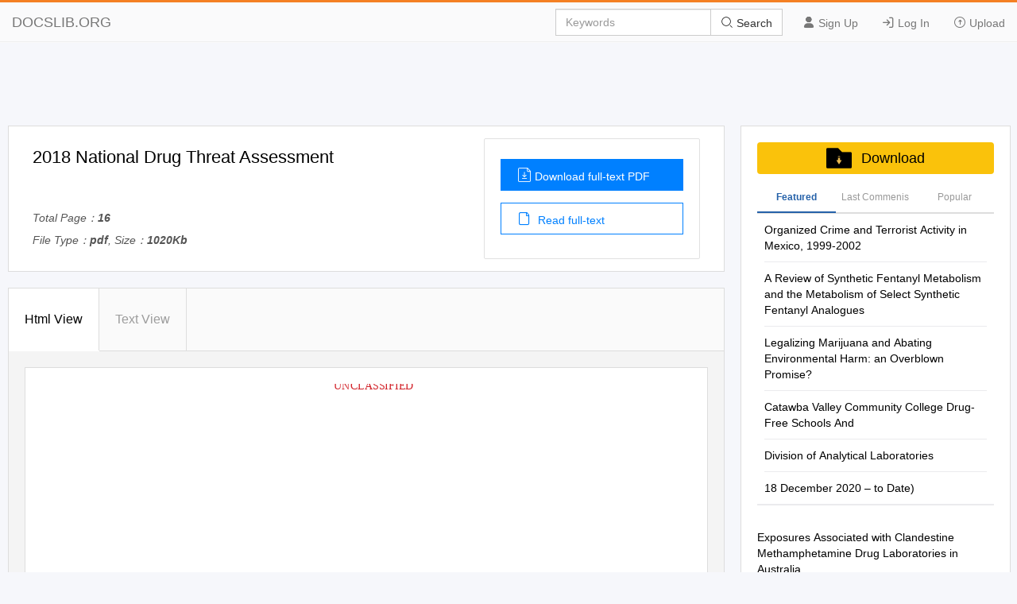

--- FILE ---
content_type: text/html; charset=utf-8
request_url: https://docslib.org/doc/4309702/2018-national-drug-threat-assessment
body_size: 16348
content:
<!DOCTYPE html>
<html lang="en">
<head>
		<meta charset="utf-8">
		<meta content="IE=edge" http-equiv="X-UA-Compatible">
		<meta name="viewport" content="width=device-width, initial-scale=1.0" />
		<title>2018 National Drug Threat Assessment - DocsLib</title>
		<meta name="description" content="UNCLASSIFIED//LAWUNCLASSIFIED ENFORCEMENT SENSITIVE UNCLASSIFIED UNCLASSIFIED//LAW ENFORCEMENT SENSITIVE UNCLASSIFIED This page intentionally">
		<link rel="shortcut icon" href="/favicon.ico">
		<meta name="robots" content="index, follow">
		<meta property="og:type" content="article">
		<meta property="og:title" content="2018 National Drug Threat Assessment">
		<meta property="og:description" content="UNCLASSIFIED//LAWUNCLASSIFIED ENFORCEMENT SENSITIVE UNCLASSIFIED UNCLASSIFIED//LAW ENFORCEMENT SENSITIVE UNCLASSIFIED This page intentionally">
		<meta property="og:url" content="https://docslib.org/doc/4309702/2018-national-drug-threat-assessment">
		<meta property="og:image" content="https://docslib.b-cdn.net/poster/9702/2018-national-drug-threat-assessment-4309702.webp">
		<meta property="og:site_name" content="Docslib">
		<meta name="twitter:card" content="summary_large_image">
		<meta name="twitter:title" content="2018 National Drug Threat Assessment">
		<meta name="twitter:description" content="UNCLASSIFIED//LAWUNCLASSIFIED ENFORCEMENT SENSITIVE UNCLASSIFIED UNCLASSIFIED//LAW ENFORCEMENT SENSITIVE UNCLASSIFIED This page intentionally">
		<meta name="twitter:image" content="https://docslib.b-cdn.net/poster/9702/2018-national-drug-threat-assessment-4309702.webp">
		<meta name="twitter:image:src" content="https://docslib.org/images/og_image.png">
		<link rel="stylesheet" href="/css/common.css" />
		<link rel="stylesheet" href="/css/docview.css" />
		<link rel="stylesheet" href="/iconfont/iconfont.css" />
		<script async src="https://pagead2.googlesyndication.com/pagead/js/adsbygoogle.js?client=ca-pub-8519364510543070" crossorigin="anonymous"></script>
		<script src="https://cdnjs.cloudflare.com/ajax/libs/jquery/3.5.1/jquery.min.js"></script>
		<style>	.stl_02 {margin: -30px !important;}</style>
		<script>
			const h5Data = {
			h5Style:'<style>.stl_ sup { vertical-align: baseline; position: relative; top: -0.4em; } .stl_ sub { vertical-align: baseline; position: relative; top: 0.4em; } .stl_ a:link {text-decoration:none;} .stl_ a:visited {text-decoration:none;} @media screen and (min-device-pixel-ratio:0), (-webkit-min-device-pixel-ratio:0), (min--moz-device-pixel-ratio: 0) {.stl_view{ font-size:10em; transform:scale(0.1); -moz-transform:scale(0.1); -webkit-transform:scale(0.1); -moz-transform-origin:top left; -webkit-transform-origin:top left; } } .stl_layer { } .stl_grlink { position:relative;width:100%;height:100%;z-index:1000000; } .stl_01 { position: absolute; white-space: nowrap; } .stl_02 { font-size: 1em; line-height: 0.0em; width: 53.75em; height: 69.5em; border-style: none; display: block; margin: 0em; } @supports(-ms-ime-align:auto) { .stl_02 {overflow: hidden;}} .stl_03 { position: relative; } .stl_04 { position: absolute; pointer-events: none; clip: rect(-0.100489em,53.79166em,69.54166em,-0.041667em); width: 100%; } .stl_05 { position: relative; width: 53.75em; } .stl_06 { height: 6.95em; } @font-face { font-family:"TNKGEE+MyriadPro-Semibold"; src:url("https://docslib.b-cdn.net/font/9702/4309702-1.woff2") format("woff2");font-display: swap; } .stl_07 { font-size: 0.790441em; font-family: "TNKGEE+MyriadPro-Semibold"; color: #FFFFFF; } .stl_08 { line-height: 1.222em; } .stl_09 { letter-spacing: -0.0015em; } .stl_10 { font-size: 0.878268em; font-family: "TNKGEE+MyriadPro-Semibold"; color: #D2232A; } .stl_11 { letter-spacing: 0.0004em; }</style>',
			h5Html: ' <div id="page_0" class="stl_ stl_02"> <div class="stl_03"> <img src="https://docslib.b-cdn.net/bgimg/9702/4309702-img_01.webp" alt="" class="stl_04" /> </div> <div class="stl_view"> <div class="stl_05 stl_06"> <div class="stl_01" style="left:19.6086em;top:1.3097em;"><span class="stl_07 stl_08 stl_09" style="visibility:hidden;word-spacing:0.0029em;">UNCLASSIFIED//LAW ENFORCEMENT SENSITIVE </span></div> <div class="stl_01" style="left:24.891em;top:1.5027em;z-index:101;"><span class="stl_10 stl_08 stl_11">UNCLASSIFIED </span></div> <div class="stl_01" style="left:24.8831em;top:65.0683em;"><span class="stl_10 stl_08 stl_11">UNCLASSIFIED </span></div> <div class="stl_01" style="left:19.6086em;top:66.8373em;"><span class="stl_07 stl_08 stl_09" style="visibility:hidden;word-spacing:0.0029em;">UNCLASSIFIED//LAW ENFORCEMENT SENSITIVE </span></div> </div> </div> </div> '
			};
		</script>
</head>
<body>
    <header>
        <div class="border-bm">
            <div class="navbar-header"> <a href="/">DOCSLIB.ORG</a> </div>
            <div class="navbar-right">
                <div class="nav-btn">
                    <ul>
                        <li> <a href="/profile/signup"> <i class="iconfont icon-yonghu"></i> Sign Up </a> </li>
                        <li> <a href="/profile/login"> <i class="iconfont icon-logindenglu"></i> Log In </a> </li>
                        <li> <a href="#"> <i class="iconfont icon-shangchuan-yuan-L"></i> Upload </a> </li>
                    </ul>
                </div>
                <form action="/search/" method="post">
                    <div class="input-group">
                        <input type="text" class="form-control" placeholder="Keywords" />
                        <div class="input-group-btn">
                            <button type="submit" class="btn btn-default" title=""> <i class="iconfont icon-sousuo i-color"></i> Search </button>
                        </div>
                    </div>
                </form>
            </div>
            <div class="nav-menu"> <i class="iconfont icon-caidan- size"></i> </div>
        </div>
        <div class="menu-list">
            <ul>
                <li> <a href="/profile/signup"> <i class="iconfont icon-yonghu"></i> Sign Up </a> </li>
                <li> <a href="/profile/login"> <i class="iconfont icon-logindenglu"></i> Log In </a> </li>
                <li> <a href="#"> <i class="iconfont icon-shangchuan-yuan-L"></i> Upload </a> </li>
            </ul>
        </div>
    </header>
    <script>$('head').append(h5Data.h5Style)</script>
<script>
	const screenWidth = window.innerWidth;
	if(screenWidth<860){
	const scale = (screenWidth-40)/860;
	const styleSheet = document.createElement('style');
	styleSheet.type = 'text/css';
	styleSheet.innerHTML = `.ft-box {height: calc(1000px * `+scale+`);}.stl_ {transform:scale(`+scale+`);transform-origin: left top;}`;
	document.head.appendChild(styleSheet);
	}
</script>
<main>
	<div class="content">
		<div class="row">
			<div class="adspace" id="adTopBanner"></div>
			<div class="rw-left rw-pd">
				<div class="header">
					<div class="header-section">
						<div class="header-detail">
							<h1>2018 National Drug Threat Assessment</h1>
							<div class="mt-1">
								<p>Total Page：<b>16</b></p>
								<p>File Type：<b>pdf</b>, Size：<b>1020Kb</b></p>
							</div>
						</div>
						<div class="header-aside">
							<div class="aside-flex">
								<div class="aside-btn">
									<a href="/download/4309702/2018-national-drug-threat-assessment" class="btn-type" rel="nofollow">
										<i class="iconfont icon-wendangxiazai load-icon"></i>Download full-text PDF
									</a>
									<a href="javascript:;" class="btn-type1"><i class="iconfont icon-wendang load-icon"></i> Read full-text</a>
								</div>
							</div>
						</div>
					</div>
				</div>
				<div class="content-box" id="top">
					<div class="tag-head">
						<ul>
							<li class="tag-li">
								<a href="javascript:;" class="title-bt tag-active is-active" data-tab-target="describe">Html View </a>
							</li>
							<li class="tag-li">
								<a href="javascript:;" class="title-bt" data-tab-target="article">Text View</a>
							</li>
							<li class="active-bt"></li>
						</ul>
					</div>
					<div class="about-ul" id="htmlView">
						<div class="about-item about-active" data-tab-item="describe">
							<div class="header-abstract">
								<div class="ab-item">
									<div class="item-content">
										<div class="cont-font">
											<div class="ft-box" id="contents">
											</div>
													<script>
														$("#contents").html(h5Data.h5Html)
													</script>
											</div>
										</div>
									</div>
								</div>
							</div>
							<div class="about-item" data-tab-item="article">
								<div class="article-container">
									<div class="article-container-pd" id="loader"></div>
								</div>
								<div class="load-content flex-column-center">
									<p class="load-p load-more-bottom" id="loadMore">Load more</p>
									<p class="load-p" id="onLoadMore"><span id="surplus"></span></p>
									<p class="load-p" id="load-text"></p>
								</div>
								<div id="downTop">
									<div class="reader-tools-bar">
										<div class="tools flex-justify">
											<a href="javascript:void(0);" title="previous page"
											class="tools-prev flex-justify">
												<i class="iconfont icon-top-1-copy left"></i>
											</a>
											<input type="text" class="page-cur" value="1" /><span class="page-num">&nbsp; 164</span>
											<a href="javascript:void(0);" title="next page" class="tools-next flex-justify"><i class="iconfont icon-top-1-copy right"></i></a>
										</div>
										<div class="bar-download">
											<a href="javascript:;" id="copyLink"><i class="iconfont icon-lianjie i-size"></i> Copy Link</a>
										</div>
									</div>
								</div>
							</div>
						</div>
						<div class="pub-text" id="pubText">
							<div class="header-abstract">
								<div class="ab-item">
									<article>
									UNCLASSIFIED//LAWUNCLASSIFIED ENFORCEMENT SENSITIVE UNCLASSIFIED UNCLASSIFIED//LAW ENFORCEMENT SENSITIVE UNCLASSIFIED This page intentionally left blank. UNCLASSIFIED UNCLASSIFIED Drug Enforcement Administration 2018 National Drug Threat Assessment This product was prepared by the DEA Strategic Intelligence Section. Comments and questions may be addressed to the Chief, Analysis and Production Section, at <a href="/cdn-cgi/l/email-protection" class="__cf_email__" data-cfemail="eda9a8aca483998881bd988f81848e8c998482839ead989e898287c38a829b">[email&#160;protected]</a>. UNCLASSIFIED UNCLASSIFIED This page intentionally left blank. UNCLASSIFIED UNCLASSIFIED 2018 National Drug Threat Assessment TABLE OF CONTENTS Letter from the Acting Administrator ...............................................................................iii Executive Summary .............................................................................................................v Controlled Prescription Drugs ............................................................................................1 Heroin .................................................................................................................................11 Fentanyl and Other Synthetic Opioids .............................................................................21 Cocaine ...............................................................................................................................39 Methamphetamine .............................................................................................................59 Marijuana ............................................................................................................................77 New Psychoactive Substances (NPS) ...............................................................................89 Transnational Criminal Organizations ..............................................................................97 Gangs ...............................................................................................................................107 Illicit Finance ...................................................................................................................123 Puerto Rico and the U.S. Virgin Islands ...........................................................................131 Guam ................................................................................................................................135 Tribal Lands ......................................................................................................................137 Appendix A: Additional Tables ..........................................................................................140 Appendix B: Twenty-Three DEA Field Divisions ............................................................144 Appendix C: National Drug Threat Assessment Scope and Methodology .......................145 Appendix D: Acronym Glossary ........................................................................................146 UNCLASSIFIED i UNCLASSIFIED 2018 National Drug Threat Assessment This page intentionally left blank. ii UNCLASSIFIED UNCLASSIFIED 2018 National Drug Threat Assessment LETTER FROM THE ACTING ADMINISTRATOR I am pleased to present the 2018 National Drug Threat Assessment (NDTA), a comprehensive, strategic assessment of the illicit drug threats posed to our communities. The NDTA was produced in partnership with local, state, tribal, and federal agencies. It integrates reporting from law enforcement, intelligence, and public health agencies to provide timely, strategic drug-related intelligence to formulate counterdrug policies. Further, it helps law enforcement personnel, educators, and prevention and treatment specialists establish priorities and allocate resources. The trafficking and abuse of illicit drugs poses a severe danger to our citizens and a significant challenge for our law enforcement and health care systems. Through robust enforcement, public education, prevention, treatment, and collaboration with our partners, we can protect our citizens from dangerous drugs and their dire consequences. Thank you to our partners for their contributions to this report. Your input continues to help us meet the needs of the law enforcement, intelligence, prevention, and treatment provider communities as well as shape counterdrug policies. My colleagues and I at DEA look forward to collaborating on future strategic counterdrug initiatives that impact our national security interests, at home and abroad. Respectfully, Uttam Dhillon Acting Administrator Drug Enforcement Administration UNCLASSIFIED iii UNCLASSIFIED 2018 National Drug Threat Assessment This page intentionally left blank. iv UNCLASSIFIED UNCLASSIFIED 2018 National Drug Threat Assessment EXECUTIVE SUMMARY The 2018 National Drug Threat Assessment (NDTA)1 is a comprehensive strategic assessment of the threat posed to the United States by domestic and international drug trafficking and the abuse of illicit drugs. The report combines federal, state, local, and tribal law enforcement reporting; public health data; open source reporting; and intelligence from other government agencies to determine which substances and criminal organizations represent the greatest threat to the United States. Illicit drugs, as well as the transnational and domestic criminal organizations who traffic them, continue to represent significant threats to public health, law enforcement, and national security in the United States. Drug poisoning deaths are the leading cause of injury death in the United States; they are currently at their highest ever recorded level and, every year since 2011, have outnumbered deaths by firearms, motor vehicle crashes, suicide, and homicide. In 2016, approximately 174 people died every day from drug poisoning (see Figure 1). The opioid threat (controlled prescription drugs, synthetic opioids, and heroin) has reached epidemic levels and currently shows no signs of abating, affecting large portions of the United States. Meanwhile, as the ongoing opioid crisis justly receives national attention, the methamphetamine threat remains prevalent; the cocaine threat has rebounded; new psychoactive substances (NPS) are still challenging; and the domestic marijuana situation continues to evolve. Figure 1. Number of Injury Deaths by Drug Poisoning, Suicide, Homicide, Firearms, and Motor Vehicle Crashes in the United States, 1999 – 20152 Source: Centers for Disease Control and Prevention 1 Analyst Note: The information in this report is current as of August 2018. 2 Drug overdose deaths are identified using ICD-10 underlying cause-of-death codes X40-X44, X60-X64, X85, and Y10-Y14. Drug overdose deaths involving selected drug categories are identified using ICD-10 multiple cause-of- death codes: heroin, T40.1; natural and semisynthetic opioids, T40.2; methadone, T40.3; synthetic opioids other than methadone, T40.4; cocaine, T40.5; and psychostimulants with abuse potential, T43.6. Categories are not mutually exclusive because deaths may involve more than one drug. Also, not all states report death data the same or at all to the Centers for Disease Control and Prevention (CDC), meaning nationwide counts of drug overdose deaths, especially deaths by a specific drug(s), may vary from statewide counts.As a result, CDC has stated the true number of drug overdose deaths is almost certainly much higher than the numbers officially reported. UNCLASSIFIED v UNCLASSIFIED 2018 National Drug Threat Assessment Controlled Prescription Drugs (CPDs): CPDs are still responsible for the most drug-involved overdose deaths and are the second most commonly abused substance in the United States. As CPD abuse has increased significantly, traffickers are now disguising other opioids as CPDs in attempts to gain access to new users. Most individuals who report misuse of prescription pain relievers cite physical pain as the most common reason for abuse; these misused pain relievers are most frequently obtained from a friend or relative. Heroin: Heroin use and availability continue to increase in the United States. The occurrence of heroin mixed with fentanyl is also increasing. Mexico remains the primary source of heroin available in the United States according to all available sources of intelligence, including law enforcement investigations and scientific data. Further, significant increases in opium poppy cultivation and heroin production in Mexico allow Mexican TCOs to supply high-purity, low-cost heroin, even as U.S. demand has continued to increase. Fentanyl and Other Synthetic Opioids: Illicit fentanyl and other synthetic opioids — primarily sourced from China and Mexico—are now the most lethal category of opioids used in the United States. Traffickers— wittingly or unwittingly— are increasingly selling fentanyl to users without mixing it with any other controlled substances and are also increasingly selling fentanyl in the form of counterfeit prescription pills. Fentanyl suppliers will continue to experiment with new fentanyl-related substances and adjust supplies in attempts to circumvent new regulations imposed by the United States, China, and Mexico. Cocaine: Cocaine availability and use in the United States have rebounded, in large part due to the significant increases in coca cultivation and cocaine production in Colombia.As a result, past-year cocaine initiates and cocaine-involved overdose deaths are exceeding 2007 benchmark levels. Simultaneously, the increasing presence of fentanyl in the cocaine supply, likely related to the ongoing opioid crisis, is exacerbating the re-merging cocaine threat.
									</article>
								</div>

								</div>
							</div>
						</div>
				<section class="recommend">
					<div class="panel-box">
						<div class="panel-success">
							<div class="panel-heading">
								<div class="panel-flex">
									<div class="panel-left">
										Recommended publications
									</div>
								</div>
							</div>
							<div class="panel-body">
								<ul class="panel-body-ul-flex">
											<li class="panel-item">
												<div class="panel-item-left">
													<img src="https://docslib.b-cdn.net/cover/6540/organized-crime-and-terrorist-activity-in-mexico-1999-2002-26540.webp" alt="Organized Crime and Terrorist Activity in Mexico, 1999-2002" width="200">
												</div>
											<div class="panel-item-right">
												<h3 >
													<a href="/doc/26540/organized-crime-and-terrorist-activity-in-mexico-1999-2002" title="Organized Crime and Terrorist Activity in Mexico, 1999-2002" class="text-overflow-clamp2">
														Organized Crime and Terrorist Activity in Mexico, 1999-2002</a>
												</h3>
												<div class="panel-item-right-p text-overflow-clamp7">ORGANIZED CRIME AND TERRORIST ACTIVITY IN MEXICO, 1999-2002 A Report Prepared by the Federal Research Division, Library of Congress under an Interagency Agreement with the United States Government February 2003 Researcher: Ram&#243;n J. Mir&#243; Project Manager: Glenn E. Curtis Federal Research Division Library of Congress Washington, D.C. 20540−4840 Tel: 202−707−3900 Fax: 202−707−3920 E-Mail: <a href="/cdn-cgi/l/email-protection" class="__cf_email__" data-cfemail="0f697d6b7c4f63606c21686079">[email&#160;protected]</a> Homepage: http://loc.gov/rr/frd/ Library of Congress – Federal Research Division Criminal and Terrorist Activity in Mexico PREFACE This study is based on open source research into the scope of organized crime and terrorist activity in the Republic of Mexico during the period 1999 to 2002, and the extent of cooperation and possible overlap between criminal and terrorist activity in that country. The analyst examined those organized crime syndicates that direct their criminal activities at the United States, namely Mexican narcotics trafficking and human smuggling networks, as well as a range of smaller organizations that specialize in trans-border crime. The presence in Mexico of transnational criminal organizations, such as Russian and Asian organized crime, was also examined. In order to assess the extent of terrorist activity in Mexico, several of the country’s domestic guerrilla groups, as well as foreign terrorist organizations believed to have a presence in Mexico, are described. The report extensively cites from Spanish-language print media sources that contain coverage of criminal and terrorist organizations and their activities in Mexico.</div>
											</div>
										</li>
											<li class="panel-item">
												<div class="panel-item-left">
													<img src="https://docslib.b-cdn.net/cover/9668/a-review-of-synthetic-fentanyl-metabolism-and-the-metabolism-of-select-synthetic-fentanyl-analogues-59668.webp" alt="A Review of Synthetic Fentanyl Metabolism and the Metabolism of Select Synthetic Fentanyl Analogues" width="200">
												</div>
											<div class="panel-item-right">
												<h3 >
													<a href="/doc/59668/a-review-of-synthetic-fentanyl-metabolism-and-the-metabolism-of-select-synthetic-fentanyl-analogues" title="A Review of Synthetic Fentanyl Metabolism and the Metabolism of Select Synthetic Fentanyl Analogues" class="text-overflow-clamp2">
														A Review of Synthetic Fentanyl Metabolism and the Metabolism of Select Synthetic Fentanyl Analogues</a>
												</h3>
												<div class="panel-item-right-p text-overflow-clamp7">A review of synthetic fentanyl metabolism and the metabolism of select synthetic fentanyl analogues Gerard Lee A thesis submitted for the completion of a degree in Master of Forensic Science (Professional Practice) in The School of Veterinary and Life Sciences Murdoch University Supervisors: Associate Professor James Speers (Murdoch) Associate Professor Bob Mead (Murdoch) Semester 1, 2019 i Declaration I declare that this thesis does not contain any material submitted previously for the award of any other degree or diploma at any university or other tertiary institution. Furthermore, to the best of my knowledge, it does not contain any material previously published or written by another individual, except where due reference has been made in the text. Finally, I declare that all reported experimentations performed in this research were carried out by myself, except that any contribution by others, with whom I have worked is explicitly acknowledged. ii Acknowledgements I would like to thank my supervisor Bob Mead for his time guiding me and providing feedback on this endeavour. He has been a great help providing insights and advice from when I started university at Murdoch until now for which I am extremely grateful. To James Speers, thank you for helping me find a direction for this project when I started out. And finally, to my family and friends for their encouragement and support. iii Table of Contents Title page. ...............................................................................................................................I</div>
											</div>
										</li>
											<li class="panel-item">
												<div class="panel-item-left">
													<img src="https://docslib.b-cdn.net/cover/0737/legalizing-marijuana-and-abating-environmental-harm-an-overblown-promise-60737.webp" alt="Legalizing Marijuana and Abating Environmental Harm: an Overblown Promise?" width="200">
												</div>
											<div class="panel-item-right">
												<h3 >
													<a href="/doc/60737/legalizing-marijuana-and-abating-environmental-harm-an-overblown-promise" title="Legalizing Marijuana and Abating Environmental Harm: an Overblown Promise?" class="text-overflow-clamp2">
														Legalizing Marijuana and Abating Environmental Harm: an Overblown Promise?</a>
												</h3>
												<div class="panel-item-right-p text-overflow-clamp7">Legalizing Marijuana and Abating Environmental Harm: An Overblown Promise? Michael Vitiello* Written in advance of the passage of Proposition 64 (legalizing recreational use of marijuana in California), this article explores why legalization of marijuana is now quite likely. It also identifies arguments made by proponents in support of legalization, including the need to abate environmental harm caused by illegal production of marijuana in pristine areas and elsewhere where marijuana has become a major cash crop. Specifically, the article examines the report produced by The Blue Ribbon Commission organized by Lieutenant Governor Gavin Newsom and Proposition 64’s provisions addressing environmental concerns. It questions whether Proposition can deliver on the promise to abate the environmental harm caused by marijuana production. In closing, the article focuses on one source for optimism, an increasing number of young marijuana producers interested in cooperation with state actors to comply with the law, especially with environmental regulations. TABLE OF CONTENTS INTRODUCTION ................................................................................... 775 I. THE STEADY MARCH TOWARDS LEGALIZATION ......................... 777 II. THE ENVIRONMENTAL COST ..................................................... 791 III. PROMISING A POT OF GOLD? .................................................... 796 A. Reducing the Illegal Trade ................................................. 803 * Copyright &#169; 2016 Michael Vitiello. Distinguished Professor of Law, the University of the Pacific McGeorge School of Law; University of Pennsylvania, J.D., 1974; Swarthmore College, B.A., 1969. I want to extend special thanks to Rosemary Deck for her capable research assistance. I also want to thank my several colleagues who gave me extensive feedback on an earlier draft of the article, including Associate Dean for Scholarship Raquel Aldana and Professors Karrigan B&#246;rk, Frank Gevurtz, Jennifer Harder, John Kirlin, Leslie Jacobs, Brian Landsberg, Emily Parento, and John Sprankling.</div>
											</div>
										</li>
											<li class="panel-item">
												<div class="panel-item-left">
													<img src="https://docslib.b-cdn.net/cover/7403/catawba-valley-community-college-drug-free-schools-and-77403.webp" alt="Catawba Valley Community College Drug-Free Schools And" width="200">
												</div>
											<div class="panel-item-right">
												<h3 >
													<a href="/doc/77403/catawba-valley-community-college-drug-free-schools-and" title="Catawba Valley Community College Drug-Free Schools And" class="text-overflow-clamp2">
														Catawba Valley Community College Drug-Free Schools And</a>
												</h3>
												<div class="panel-item-right-p text-overflow-clamp7">Catawba Valley Community College Drug-Free Schools and Communities Act Introduction Catawba Valley Community College complies with The Federal Drug-Free Schools and Communities Act Regulations [EDGAR Part 86]. These regulations include the following: 1. Standards of conduct that clearly prohibit the unlawful possession, use, or distribution of illicit drugs and alcohol by students and employees on the school’s property or as part of the school’s activities; 2. A description of the sanctions under local, state, and federal law for unlawful possession, use, or distribution of illicit drugs and alcohol; 3. A description of the health risks associated with the use of illicit drugs and alcohol; 4. A description of any drug and alcohol counseling, treatment, or rehabilitation programs available to students and employees; and 5. A clear statement that the school will impose sanctions on students and employees for violations of the standards of conduct (consistent with local, state, and federal law) and a description of these sanctions, up to and including expulsion, termination, of employment, and referral for prosecution. The required information will be distributed to all students and employees by the following methods:  All new curriculum students receive this information when they are admitted to the College.  All curriculum students receive this information when they register for classes. All continuing education students will receive notification by USPS mail about where to find this information.  This information is included in the Annual Security Report.  This information is posted on the CVCC website on the Safety and Security page Catawba Valley Community College conducts a biannual review of this program in accordance with the regulations.</div>
											</div>
										</li>
											<li class="panel-item">
												<div class="panel-item-left">
													<img src="https://docslib.b-cdn.net/cover/5332/division-of-analytical-laboratories-105332.webp" alt="Division of Analytical Laboratories" width="200">
												</div>
											<div class="panel-item-right">
												<h3 >
													<a href="/doc/105332/division-of-analytical-laboratories" title="Division of Analytical Laboratories" class="text-overflow-clamp2">
														Division of Analytical Laboratories</a>
												</h3>
												<div class="panel-item-right-p text-overflow-clamp7">Michael SWERLOWYCZ 1 Brett FLETCHER 2, Roger JACKSON 2 1 Forensic Toxicology Laboratory, Division of Analytical Laboratories, Sydney, NSW, Australia 2 Drugs &amp; Driving Toxicology Laboratory, Division of Analytical Laboratories, Sydney, NSW, Australia Division of Analytical Laboratories COWS ON COKE Levamisole: A livestock de-wormer in cocaine Introduction Recent DDL specimens (January 2009 onwards) were examined in Levamisole ((S)-6-phenyl-2,3,5,6-tetrahydroimidazo[2,1-B][1,3]thiazole) order to oBtain comparison levamisole data from a range of living has gained attention overseas suBjects. These were mostly cocaine-positive “drug/drive” in recent years as a cutting cases, as well as a numBer of fatal accident, sexual assault and agent for illicit cocaine. murder cases. Interestingly, levamisole appears to Be more common Levamisole, or ( l) -Tetramisole, in samples from living suBjects, But generally at lower concentrations is a drug used in the treatment than the coronial samples. of colon cancer, But primarily it has a veterinary use as an anthelmintic, to PrevalenceofLevamisoleinCocaine-positiveCases(DDL) control parasites in livestock. January2009-June2010 25 70 60 20 50 Levamisole in drug/drive Levamisole around the world and other police 15 40 specimens (DDL). Recently the US Drug Enforcement Administration (DEA) reported a 30 2009 – 2010 10 Percentage(%) significant increase in the prevalence of the drug. In late 2008 the DEA NumberofCases 20 found as much as 30% of illicit cocaine hydrochloride exhiBits contained Mean concentration in 5 levamisole, and By mid-2009 this figure had risen to 70%. This trend has 10 Blood = 0.035mg/L Been seen in other countries around the world and is reflected in illicit 0 0 cocaine exhiBits received By Australian laBoratories.</div>
											</div>
										</li>
											<li class="panel-item">
												<div class="panel-item-left">
													<img src="https://docslib.b-cdn.net/cover/4852/18-december-2020-to-date-124852.webp" alt="18 December 2020 &#x2013; to Date)" width="200">
												</div>
											<div class="panel-item-right">
												<h3 >
													<a href="/doc/124852/18-december-2020-to-date" title="18 December 2020 – to Date)" class="text-overflow-clamp2">
														18 December 2020 – to Date)</a>
												</h3>
												<div class="panel-item-right-p text-overflow-clamp7">(18 December 2020 – to date) MEDICINES AND RELATED SUBSTANCES ACT 101 OF 1965 (Gazette No. 1171, Notice No. 1002 dated 7 July 1965. Commencement date: 1 April 1966 [Proc. No. 94, Gazette No. 1413] SCHEDULES Government Notice 935 in Government Gazette 31387 dated 5 September 2008. Commencement date: 5 September 2008. As amended by: Government Notice R1230 in Government Gazette 32838 dated 31 December 2009. Commencement date: 31 December 2009. Government Notice R227 in Government Gazette 35149 dated 15 March 2012. Commencement date: 15 March 2012. Government Notice R674 in Government Gazette 36827 dated 13 September 2013. Commencement date: 13 September 2013. Government Notice R690 in Government Gazette 36850 dated 20 September 2013. Commencement date: 20 September 2013. Government Notice R104 in Government Gazette 37318 dated 11 February 2014. Commencement date: 11 February 2014. Government Notice R352 in Government Gazette 37622 dated 8 May 2014. Commencement date: 8 May 2014. Government Notice R234 in Government Gazette 38586 dated 20 March 2015. Commencement date: 20 March 2015. Government Notice 254 in Government Gazette 39815 dated 15 March 2016. Commencement date: 15 March 2016. Government Notice 620 in Government Gazette 40041 dated 3 June 2016. Commencement date: 3 June 2016. Prepared by: Page 2 of 199 Government Notice 748 in Government Gazette 41009 dated 28 July 2017. Commencement date: 28 July 2017. Government Notice 1261 in Government Gazette 41256 dated 17 November 2017. Commencement date: 17 November 2017. Government Notice R1098 in Government Gazette 41971 dated 12 October 2018. Commencement date: 12 October 2018. Government Notice R1262 in Government Gazette 42052 dated 23 November 2018.</div>
											</div>
										</li>
											<li class="panel-item">
												<div class="panel-item-left">
													<img src="https://docslib.b-cdn.net/cover/2306/levamisole-pdf-132306.webp" alt="Levamisole.Pdf" width="200">
												</div>
											<div class="panel-item-right">
												<h3 >
													<a href="/doc/132306/levamisole-pdf" title="Levamisole.Pdf" class="text-overflow-clamp2">
														Levamisole.Pdf</a>
												</h3>
												<div class="panel-item-right-p text-overflow-clamp7">8/20/2018 Levamisole | UPMC Hillman Cancer Center Levamisole About This Drug Levamisole is used to treat cancer. This drug is given orally. Possible Side Effects Bone marrow depression. This is a decrease in the number of white blood cells, red blood cells, and platelets. Bone marrow depression usually occurs three to 10 days after the drug is given and may increase your risk of infection, fatigue, and bleeding. Raised, red rash on your arms, legs, back, or chest Abdominal pain or cramping Bitter taste in the mouth Decreased appetite Nausea and vomiting Drowsiness Irritability Sexual problems and reproduction concerns may occur. In men and women both, this drug may temporarily or permanently affect your ability to have children. This cannot be determined before your therapy. In men, this drug may interfere with your ability to make sperm, but it should not change your ability to have sexual relations. In women, menstrual bleeding may become irregular or stop while you are receiving this drug. Do not assume that you cannot become pregnant if you do not have a menstrual period. Women may experience signs of menopause like vaginal dryness or itching. This drug may have harmful effects on the unborn child, so effective methods of birth control should be used during your cancer treatment. genetic counseling is available to you to discuss the effect of this drug therapy on future pregnancies. In addition, a genetic counselor can review the potential risks of problems in the fetus due to this medication if an exposure during pregnancy has occurred. http://hillman.upmc.com/patients/community-support/education/chemotherapy-drugs/levamisole 1/2 8/20/2018 Levamisole | UPMC Hillman Cancer Center Treating Side Effects Ask your doctor or nurse about medication that is available to help you prevent or lessen nausea and vomiting.</div>
											</div>
										</li>
											<li class="panel-item">
												<div class="panel-item-left">
													<img src="https://docslib.b-cdn.net/cover/5275/review-of-california-municipal-marijuana-business-taxation-165275.webp" alt="Review of California Municipal Marijuana Business Taxation" width="200">
												</div>
											<div class="panel-item-right">
												<h3 >
													<a href="/doc/165275/review-of-california-municipal-marijuana-business-taxation" title="Review of California Municipal Marijuana Business Taxation" class="text-overflow-clamp2">
														Review of California Municipal Marijuana Business Taxation</a>
												</h3>
												<div class="panel-item-right-p text-overflow-clamp7">Marijuana Business Taxation Adoption In California Review of California Municipal Marijuana Business Taxation: Background, Case Studies, and Strategies for Adoption Jordan Harrison Kevin Miller Adam Patterson Evan Xu San Francisco State University Master in Public Administration PA715 Spring 2017 Dr. Sheldon Gen May 23, 2017 1 Marijuana Business Taxation Adoption In California ABSTRACT Proposition 64 – the Control, Tax and Regulate Adult Use of Marijuana Act (AUMA) – took effect on November 9, 2016. The Act included the following main elements: ● Decriminalized recreational (non-medical) use for persons over 21 ● Decriminalized personal cultivation of up to six plants ● Reduced state penalties for marijuana-related crimes ● Established state system for licensing and taxation of marijuana businesses ● Allowed local regulation, prohibition, and taxation of marijuana businesses The Medical Cannabis Safety and Regulation Act (MCSRA) established the Bureau of Medical Cannabis Regulation to license and regulate marijuana businesses under the MCSRA. With Proposition 64, this new bureau was renamed the Bureau of Marijuana Control (Bureau) and will license both medical and recreational marijuana businesses starting January 1, 2018 (Bureau of Marijuana Control [BOMC], 2017b). Both acts defer land use authority to local agencies regarding if and where to allow marijuana businesses. In addition to setting state excises tax rates, the AUMA grants cities the ability to establish local excise taxes on marijuana businesses and exempts medical marijuana from the state and local general sales tax that applies to most goods and services. This paper will provide a brief summary of the regulation of recreational marijuana under the AUMA, medical marijuana under MCSRA, and an explanation of the new state excise taxes on both medical and recreational marijuana created with Proposition 64.</div>
											</div>
										</li>
											<li class="panel-item">
												<div class="panel-item-left">
													<img src="https://docslib.b-cdn.net/cover/6005/clandestine-drug-lab-general-cleanup-guidance-176005.webp" alt="Clandestine Drug Lab General Cleanup Guidance" width="200">
												</div>
											<div class="panel-item-right">
												<h3 >
													<a href="/doc/176005/clandestine-drug-lab-general-cleanup-guidance" title="Clandestine Drug Lab General Cleanup Guidance" class="text-overflow-clamp2">
														Clandestine Drug Lab General Cleanup Guidance</a>
												</h3>
												<div class="panel-item-right-p text-overflow-clamp7">Clandestine Drug Lab General Cleanup Guidance DIVISION OF ENVIRONMENTAL HEALTH i Minnesota Department of Health (MDH) Division of Environmental Health Minnesota Pollution Control Agency (MPCA) Clandestine Drug Lab General Cleanup Guidance September 2010 VERSION, Clarification to Table 1 March 2013 FOR MORE INFORMATION, CONTACT: MINNESOTA DEPARTMENT OF HEALTH DIVISION OF ENVIRONMENTAL HEALTH PO BOX 64975 ST. PAUL, MN 55164-0975 TEL: 651-201-4899 TOLL FREE: 888-657-3908 FAX: 651-201-4606 TDD: 651-201-5797 TO REQUEST THIS DOCUMENT IN ANOTHER FORMAT, SUCH AS LARGE PRINT, BRAILLE OR CASSETTE TAPE, CALL 651-201-4911; TDD 651-201-5797 OR TOLL-FREE THROUGH THE MN RELAY SERVICE, 1-800-627-3529.TABLE OF CONTENT ii TABLE OF CONTENTS Clandestine Drug Lab .................................................................................................................. i General Cleanup ..........................................................................................................................i Guidance ..................................................................................................................................i TABLE OF CONTENTS ............................................................................................................. iii ACKNOWLEDGEMENTS ........................................................................................................... v ACKNOWLEDGEMENTS ........................................................................................................... v I. INTRODUCTION ..................................................................................................................</div>
											</div>
										</li>
											<li class="panel-item">
												<div class="panel-item-left">
													<img src="https://docslib.b-cdn.net/cover/0794/gangs-beyond-borders-240794.webp" alt="Gangs Beyond Borders" width="200">
												</div>
											<div class="panel-item-right">
												<h3 >
													<a href="/doc/240794/gangs-beyond-borders" title="Gangs Beyond Borders" class="text-overflow-clamp2">
														Gangs Beyond Borders</a>
												</h3>
												<div class="panel-item-right-p text-overflow-clamp7">Gangs Beyond Borders California and the Fight Against Transnational Organized Crime March 2014 Kamala D. Harris California Attorney General Gangs Beyond Borders California and the Fight Against Transnational Organized Crime March 2014 Kamala D. Harris California Attorney General Message from the Attorney General California is a leader for international commerce. In close proximity to Latin America and Canada, we are a state laced with large ports and a vast interstate system. California is also leading the way in economic development and job creation. And the Golden State is home to the digital and innovation economies reshaping how the world does business. But these same features that benefit California also make the state a coveted place of operation for transnational criminal organizations. As an international hub, more narcotics, weapons and humans are trafficked in and out of California than any other state. The size and strength of California’s economy make our businesses, financial institutions and communities lucrative targets for transnational criminal activity. Finally, transnational criminal organizations are relying increasingly on cybercrime as a source of funds – which means they are frequently targeting, and illicitly using, the digital tools and content developed in our state. The term “transnational organized crime” refers to a range of criminal activity perpetrated by groups whose origins often lie outside of the United States but whose operations cross international borders. Whether it is a drug cartel originating from Mexico or a cybercrime group out of Eastern Europe, the operations of transnational criminal organizations threaten the safety, health and economic wellbeing of all Americans, and particularly Californians.</div>
											</div>
										</li>
											<li class="panel-item">
												<div class="panel-item-left">
													<img src="https://docslib.b-cdn.net/cover/1518/interactions-between-ethanol-and-cocaine-amphetamine-or-mdma-in-the-rat-thermoregulatory-and-locomotor-effects-261518.webp" alt="Interactions Between Ethanol and Cocaine, Amphetamine, Or MDMA in the Rat: Thermoregulatory and Locomotor Effects" width="200">
												</div>
											<div class="panel-item-right">
												<h3 >
													<a href="/doc/261518/interactions-between-ethanol-and-cocaine-amphetamine-or-mdma-in-the-rat-thermoregulatory-and-locomotor-effects" title="Interactions Between Ethanol and Cocaine, Amphetamine, Or MDMA in the Rat: Thermoregulatory and Locomotor Effects" class="text-overflow-clamp2">
														Interactions Between Ethanol and Cocaine, Amphetamine, Or MDMA in the Rat: Thermoregulatory and Locomotor Effects</a>
												</h3>
												<div class="panel-item-right-p text-overflow-clamp7">Psychopharmacology DOI 10.1007/s00213-007-1007-5 ORIGINAL INVESTIGATION Interactions between ethanol and cocaine, amphetamine, or MDMA in the rat: thermoregulatory and locomotor effects Sami Ben Hamida &amp; Erin Plute &amp; Brigitte Cosquer &amp; Christian Kelche &amp; Byron C. Jones &amp; Jean-Christophe Cassel Received: 22 May 2007 /Accepted: 29 October 2007 # Springer-Verlag 2007 Abstract duced by EtOH alone. Conversely, EtOH attenuated Rationale (&#177;)-3,4-methylenedioxymethamphetamine MDMA-related hyperthermia, an effect increasing across (MDMA, ecstasy) is often taken recreationally with ethanol treatment days. These results demonstrate that the interac- (EtOH). In rats, EtOH may potentiate MDMA-induced tion between MDMA and EtOH may be different from the hyperactivity, but attenuate hyperthermia. interaction between EtOH and AMPH or COCA. Objective Experiment 1 compared the interactions between Conclusion Because of potential health-related consequen- EtOH (1.5 g/kg) and MDMA (6.6 mg/kg) with EtOH + ces of such polydrug misuse, it is worth identifying the cocaine (COCA; 10 mg/kg) and EtOH + amphetamine mechanisms underlying these interactions, especially be- (AMPH; 1 mg/kg) on locomotor activity and thermoregu- tween EtOH and MDMA. Given the different affinity lation. Experiment 2 used a weaker dose of MDMA profiles of the three drugs for serotonin, dopamine, and (3.3 mg/kg) and larger doses of COCA (20 mg/kg) and norepinephrine transporters, our results appear compatible AMPH (2 mg/kg). with the possibility of an important role of serotonin in at Materials and methods Drug treatments were administered least the EtOH-induced potentiation of MDMA-induced on four occasions (2, 5, and 2 days apart, respectively; hyperlocomotion.</div>
											</div>
										</li>
											<li class="panel-item">
												<div class="panel-item-left">
													<img src="https://docslib.b-cdn.net/cover/7623/methamphetamine-opioid-response-initiative-367623.webp" alt="Methamphetamine &amp; Opioid Response Initiative" width="200">
												</div>
											<div class="panel-item-right">
												<h3 >
													<a href="/doc/367623/methamphetamine-opioid-response-initiative" title="Methamphetamine & Opioid Response Initiative" class="text-overflow-clamp2">
														Methamphetamine & Opioid Response Initiative</a>
												</h3>
												<div class="panel-item-right-p text-overflow-clamp7">Billings Metro VISTA Project Methamphetamine &amp; Opioid Response Initiative: A Community Assessment July 2019 AmeriCorps VISTAs: Nick Fonte and Amy Trad Table of Contents EXECUTIVE SUMMARY ......................................................................................................................................... 3 INTRODUCTION ....................................................................................................................................................... 4 Section 1: Area of Study ............................................................................................................................................ 4 Section 2: Methamphetamine vs. Opioids ................................................................................................................. 5 KEY STAKEHOLDERS ............................................................................................................................................ 6 Section 1: Community Organizations/Non-profits .................................................................................................... 6 Section 2: Statewide and Local Initiatives ................................................................................................................ 9 RELEVANT DATA ................................................................................................................................................... 11 Section 1: Methamphetamine and Opioids in the News .........................................................................................</div>
											</div>
										</li>
								</ul>
							</div>
						</div>
					</div>
				</section>
			</div>
			<div class="rw-right rw-pd" id="side-right">
				<aside class="side" id="side-list">
					<div class="side-download">
						<a href="/download/4309702/2018-national-drug-threat-assessment" class="side-load-a flex-justify" title="Download">
							<i class="icon-load"></i>
							<span>Download</span>
						</a>
					</div>
					<div class="side-tag">
						<ul class="side-tag-ul">
							<li><a href="javascript:;" data-tab-target="featured" class="active">Featured</a></li>
							<li><a href="javascript:;" data-tab-target="last" class="">Last Commenis</a> </li>
							<li><a href="javascript:;" data-tab-target="popular" class="">Popular</a></li>
						</ul>
						<div class="tab-items">
							<div class="tab-item active" data-tab-item="featured">
								<ul>
												<li><a href="/doc/26540/organized-crime-and-terrorist-activity-in-mexico-1999-2002" class="text-overflow-clamp3">Organized Crime and Terrorist Activity in Mexico, 1999-2002</a></li>
												<li><a href="/doc/59668/a-review-of-synthetic-fentanyl-metabolism-and-the-metabolism-of-select-synthetic-fentanyl-analogues" class="text-overflow-clamp3">A Review of Synthetic Fentanyl Metabolism and the Metabolism of Select Synthetic Fentanyl Analogues</a></li>
												<li><a href="/doc/60737/legalizing-marijuana-and-abating-environmental-harm-an-overblown-promise" class="text-overflow-clamp3">Legalizing Marijuana and Abating Environmental Harm: an Overblown Promise?</a></li>
												<li><a href="/doc/77403/catawba-valley-community-college-drug-free-schools-and" class="text-overflow-clamp3">Catawba Valley Community College Drug-Free Schools And</a></li>
												<li><a href="/doc/105332/division-of-analytical-laboratories" class="text-overflow-clamp3">Division of Analytical Laboratories</a></li>
												<li><a href="/doc/124852/18-december-2020-to-date" class="text-overflow-clamp3">18 December 2020 – to Date)</a></li>
								</ul>
							</div>
							<div class="tab-item" data-tab-item="last">
								<ul>
												<li><a href="/doc/132306/levamisole-pdf" class="text-overflow-clamp3">Levamisole.Pdf</a></li>
												<li><a href="/doc/165275/review-of-california-municipal-marijuana-business-taxation" class="text-overflow-clamp3">Review of California Municipal Marijuana Business Taxation</a></li>
												<li><a href="/doc/176005/clandestine-drug-lab-general-cleanup-guidance" class="text-overflow-clamp3">Clandestine Drug Lab General Cleanup Guidance</a></li>
												<li><a href="/doc/240794/gangs-beyond-borders" class="text-overflow-clamp3">Gangs Beyond Borders</a></li>
												<li><a href="/doc/261518/interactions-between-ethanol-and-cocaine-amphetamine-or-mdma-in-the-rat-thermoregulatory-and-locomotor-effects" class="text-overflow-clamp3">Interactions Between Ethanol and Cocaine, Amphetamine, Or MDMA in the Rat: Thermoregulatory and Locomotor Effects</a></li>
												<li><a href="/doc/367623/methamphetamine-opioid-response-initiative" class="text-overflow-clamp3">Methamphetamine & Opioid Response Initiative</a></li>
								</ul>
							</div>
							<div class="tab-item" data-tab-item="popular">
								<ul>
												<li><a href="/doc/384787/addressing-the-legal-cannabis-industrys-carbon-footprint" class="text-overflow-clamp3">Addressing the Legal Cannabis Industry's Carbon Footprint</a></li>
												<li><a href="/doc/409253/a-users-guide-to-methamphetamine" class="text-overflow-clamp3">A User's Guide to Methamphetamine</a></li>
												<li><a href="/doc/466517/recommended-methods-for-the-identification-and-analysis-of-fentanyl-and-its-analogues-in-biological-specimens" class="text-overflow-clamp3">Recommended Methods for the Identification and Analysis of Fentanyl and Its Analogues in Biological Specimens</a></li>
												<li><a href="/doc/562070/booklet-4-stimulants-preface" class="text-overflow-clamp3">Booklet 4 Stimulants Preface</a></li>
												<li><a href="/doc/573688/stopping-the-shipment-of-synthetic-opioids-oversight-of-u-s-strategy-to-combat-illicit-drugs-may-25-2017" class="text-overflow-clamp3">Stopping the Shipment of Synthetic Opioids: Oversight of U.S. Strategy to Combat Illicit Drugs MAY 25, 2017</a></li>
												<li><a href="/doc/597153/a-review-of-cases-of-marijuana-and-violence" class="text-overflow-clamp3">A Review of Cases of Marijuana and Violence</a></li>
								</ul>
							</div>
						</div>
					</div>
					<div class="adspace">
						<ins class="adsbygoogle" style="display:block" data-ad-client="ca-pub-8519364510543070" data-ad-slot="2167091933" data-ad-format="auto"></ins>
						<script data-cfasync="false" src="/cdn-cgi/scripts/5c5dd728/cloudflare-static/email-decode.min.js"></script><script>(adsbygoogle = window.adsbygoogle || []).push({});</script>
					</div>
					<div class="side-message">
						<ul>
										<li>
										
											<div class="message-rg">
												<a class="text-overflow-clamp3" href="/doc/623098/exposures-associated-with-clandestine-methamphetamine-drug-laboratories-in-australia">Exposures Associated with Clandestine Methamphetamine Drug Laboratories in Australia</a>
											</div>
										</li>
										<li>
										
											<div class="message-rg">
												<a class="text-overflow-clamp3" href="/doc/633876/getting-through-amphetamine-withdrawal-a-guide-for-people">Getting Through Amphetamine Withdrawal – a Guide for People</a>
											</div>
										</li>
										<li>
										
											<div class="message-rg">
												<a class="text-overflow-clamp3" href="/doc/675898/counterfeit-medicine-is-it-curing-china">COUNTERFEIT MEDICINE: Is It Curing China?</a>
											</div>
										</li>
						</ul>
					</div>
				</aside>
			</div>
		</div>
	</div>
</main>
<script>
	var totalPage = 164;
	var dId = 4309702;
	var docId = '50fbd593ebfcbd3498fc4f14803ecc42';
</script>

<script src="/js/article.js"></script>
    <footer>
        <div class="container-fluid">
            <a href="#Top" data-toggle="tooltip" data-original-title="TO TOP"> <i class="iconfont icon-top-1-copy"></i> </a> <br />
            <br />
            <span>© 2024 Docslib.org&nbsp;&nbsp;&nbsp;&nbsp;</span><span><a href="/help/feedback">Feedback</a></span>
        </div>
    </footer>
    <script>
        $(".nav-menu").click(function () {
            $(".menu-list").toggle();
        });
    </script>
    <script>
        var sc_project = 11552861;
        var sc_invisible = 1;
        var sc_security = "b956b151";
    </script>
    <script src="https://www.statcounter.com/counter/counter.js" async></script>
<script defer src="https://static.cloudflareinsights.com/beacon.min.js/vcd15cbe7772f49c399c6a5babf22c1241717689176015" integrity="sha512-ZpsOmlRQV6y907TI0dKBHq9Md29nnaEIPlkf84rnaERnq6zvWvPUqr2ft8M1aS28oN72PdrCzSjY4U6VaAw1EQ==" data-cf-beacon='{"version":"2024.11.0","token":"903d40d8b1eb42319ceee4c8db289d79","r":1,"server_timing":{"name":{"cfCacheStatus":true,"cfEdge":true,"cfExtPri":true,"cfL4":true,"cfOrigin":true,"cfSpeedBrain":true},"location_startswith":null}}' crossorigin="anonymous"></script>
</body>
</html>

--- FILE ---
content_type: text/html; charset=utf-8
request_url: https://www.google.com/recaptcha/api2/aframe
body_size: 266
content:
<!DOCTYPE HTML><html><head><meta http-equiv="content-type" content="text/html; charset=UTF-8"></head><body><script nonce="pJRmBzk1ds9gxuRt1tb4Gw">/** Anti-fraud and anti-abuse applications only. See google.com/recaptcha */ try{var clients={'sodar':'https://pagead2.googlesyndication.com/pagead/sodar?'};window.addEventListener("message",function(a){try{if(a.source===window.parent){var b=JSON.parse(a.data);var c=clients[b['id']];if(c){var d=document.createElement('img');d.src=c+b['params']+'&rc='+(localStorage.getItem("rc::a")?sessionStorage.getItem("rc::b"):"");window.document.body.appendChild(d);sessionStorage.setItem("rc::e",parseInt(sessionStorage.getItem("rc::e")||0)+1);localStorage.setItem("rc::h",'1769145526517');}}}catch(b){}});window.parent.postMessage("_grecaptcha_ready", "*");}catch(b){}</script></body></html>